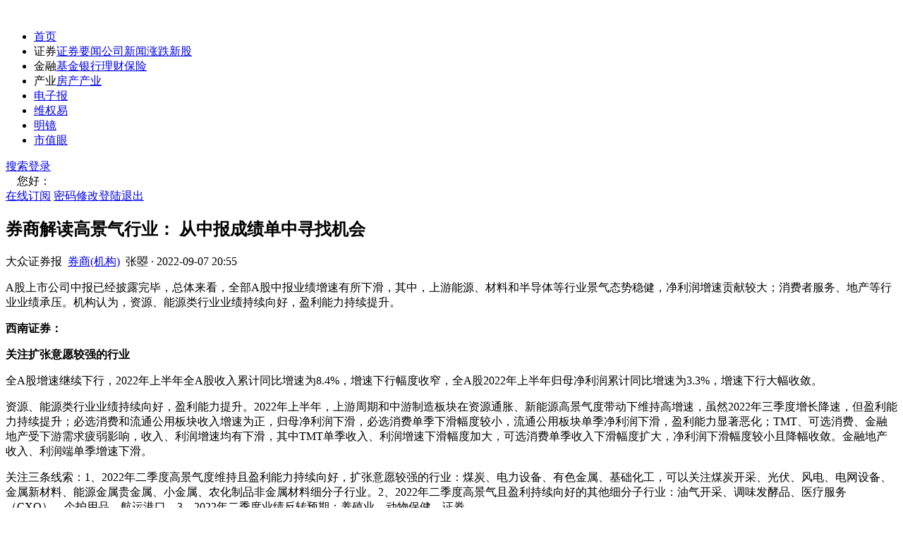

--- FILE ---
content_type: text/html
request_url: http://www.dzzq.com.cn/bond/45524440.html
body_size: 9642
content:
<!DOCTYPE html>
<html>
<head>
    <style>
        .doubao_box {
            display: flex;
            flex-direction: column;
            align-items: center;
            border: 1px solid #808080;
            background: #fff;
            border-radius: 12px;
            position: relative;
            cursor: pointer;
        }

            .doubao_box .top {
                margin-top: 16px;
                margin-bottom: 8px;
                width: 268px;
                display: flex;
                flex-direction: row;
                justify-content: start;
                align-items: center;
            }

            .doubao_box .content {
                width: 90%;
                height: 214px;
            }

            .doubao_box .bottom {
                width: 268px;
                display: flex;
                flex-direction: row;
                justify-content: center;
                align-items: center;
                margin-top: 16px;
                margin-bottom: 12px;
                height: 20px;
            }

            .doubao_box .content .txt .info {
                width: 100%;
                font-family: PingFang SC;
                font-size: 14px;
                font-weight: 400;
                line-height: 24px;
                text-align: left;
                height: 168px;
                position: relative;
                /* display: inline-block;*/
                /*  overflow: hidden;*/
                /*   --dbtxtafter: inline-block;
                /* display: -webkit-box;*/
                -webkit-box-orient: vertical;
                -webkit-line-clamp: 7;
                */
                /*  overflow: hidden;
                text-overflow: ellipsis;*/
                text-align: justify; /* 关键属性 */
            }

            .doubao_box .bottom {
                width: 268px;
                display: flex;
                flex-direction: row;
                justify-content: center;
                align-items: center;
                margin-top: 16px;
                margin-bottom: 12px;
                height: 20px;
            }


            .doubao_box a {
                text-decoration: none !important;
            }

            .doubao_box .content .txt .go {
                cursor: pointer;
                border: 1px solid #FFFFFF;
                width: 257px;
                height: 34px;
                border-radius: 10px;
                background-color: #FFF;
                box-shadow: 0px 3px 6px 0px #2A3C4F0A;
                display: flex;
                flex-direction: row;
                align-items: center;
                justify-content: space-between;
                padding: 0 6px;
                margin-top: 8px;
                position: relative;
                z-index: 3;
            }

            .doubao_box .top span {
                margin-left: 5px;
                color: #44ADFE;
                font-size: 16px;
                font-weight: 600;
                line-height: 16px;
                letter-spacing: -0.011em;
                text-align: left;
            }


            .doubao_box .content .txt .goBox .go img:nth-of-type(1) {
                display: block;
            }

            .doubao_box .content .txt .go img {
                width: 24px;
                height: 24px;
            }

        .disclaimer {
            position: absolute;
            bottom: 10px;
            right: 15px;
            font-size: 12px;
            color: #666;
            font-style: italic;
            opacity: 0.8;
        }
    </style>
    <script>
        var _hmt = _hmt || [];
        (function () {
            var hm = document.createElement("script");
            hm.src = "https://hm.baidu.com/hm.js?9ac4d8808e5ea218653f93c70158cd0f";
            var s = document.getElementsByTagName("script")[0];
            s.parentNode.insertBefore(hm, s);
        })();
    </script>
    <title>券商解读高景气行业： 从中报成绩单中寻找机会_大众证券报</title><meta charset="utf-8"><meta http-equiv="Cache-Control" content="no-transform"/><meta http-equiv="Cache-Control" content="no-siteapp"/><meta property="og:type" content="news"/><meta property="og:url" content="http://www.dzzq.com.cn/bond/45524440.html"/><meta property="og:release_date" content="2022-9-7 20:55:40"/><meta name="mobile-agent" content="format=html5;url=http://m.dzzq.com.cn/bond/45524440.html"/><meta name="mobile-agent" content="format=xhtml;url=http://m.dzzq.com.cn/bond/45524440.html"/><script src="http://www.dzzq.com.cn/Scripts/uaredirect.js" type="text/javascript"></script><script type="text/javascript">uaredirect("http://m.dzzq.com.cn/bond/45524440.html");</script><meta name="description" content="A股上市公司中报已经披露完毕，总体来看，全部A股中报业绩增速有所下滑，其中，上游能源、材料和半导体等行业景气态势稳健，净…"/><meta name="keywords" content="券商"/><link rel="stylesheet" type="text/css" href="http://www.dzzq.com.cn/css/reset.css?v=f725d685-9bd0-4618-b235-18e3ec1d3a5b"><link rel="stylesheet" type="text/css" href="http://www.dzzq.com.cn/css/style.css?v=b5749b67-2e2c-4221-afe3-49a026a9527c"><script type="text/javascript" src="http://www.dzzq.com.cn/js/jquery.js?v=c0b1455d-e649-44df-b038-b8ddab2a1b25"></script><script type="text/javascript" src="http://www.dzzq.com.cn/js/jquery.validate.js?v=455e9bd3-871c-42f9-9a3f-41fb6f3ac82e"></script><script type="text/javascript" src="http://www.dzzq.com.cn/js/jQuery.Validate.message_cn.js?v=6fc44561-5776-49e7-ac3e-14509816629b"></script><script type="text/javascript" src="http://www.dzzq.com.cn/js/validate_expand.js?v=609282d0-58e8-4328-adf3-d6e8418ee162"></script><script type="text/javascript" src="http://www.dzzq.com.cn/js/jquery.cookie.js?v=e9ab41e2-9f15-4d05-9dde-c0773070cce6"></script><script type="text/javascript" src="http://www.dzzq.com.cn/js/js.js?v=fe8e11c8-cd92-4199-a152-21a0b5fcd143"></script><script type="text/javascript" src="http://www.dzzq.com.cn/js/common.js?v=fcba69b5-2ca1-4f06-9a86-8026886d2223"></script><script src="http://www.dzzq.com.cn/Scripts/hitcount.js" type="text/javascript"></script><script type="text/javascript" src="http://cbjs.baidu.com/js/m.js"></script><script type="text/javascript" src="http://www.dzzq.com.cn/scripts/baidu.js" ></script>
    <script>
        (function (w, d, s, q, i) {
            w[q] = w[q] || [];
            var f = d.getElementsByTagName(s)[0], j = d.createElement(s);
            j.async = true;
            j.id = 'beacon-aplus';
            j.src = 'https://d.alicdn.com/alilog/mlog/aplus/' + i + '.js';
            f.parentNode.insertBefore(j, f);
        })(window, document, 'script', 'aplus_queue', '203467608');
        aplus_queue.push({
            action: 'aplus.setMetaInfo',
            arguments: ['appKey', '64fdc668b2f6fa00ba4dfec8']
        });

    </script>
    <script type="text/javascript">


        function ChangeDateFormat(cellval) {
            var date = new Date(parseInt(cellval.replace("/Date(", "").replace(")/", ""), 10));
            var month = date.getMonth() + 1 < 10 ? "0" + (date.getMonth() + 1) : date.getMonth() + 1;
            var currentDate = date.getDate() < 10 ? "0" + date.getDate() : date.getDate();
            var currentHours = date.getHours() + 1 < 10 ? "0" + date.getHours() : date.getHours();
            var currentMinutes = date.getMinutes() + 1 < 10 ? "0" + date.getMinutes() : date.getMinutes();
            return date.getFullYear() + "-" + month + "-" + currentDate + "&nbsp;" + currentHours + ":" + currentMinutes;

        }
        $(function () {

            var sitepath = "http://www.dzzq.com.cn";




            $(".day-hots").hide();
            setTimeout(function () {
                $.ajax({
                    url: "/ashx/HandlerHotArticle.ashx",
                    type: "post",
                    dataType: "json",
                    contentType: "application/x-www-form-urlencoded; charset=utf-8",
                    data: { 'day': 1 },

                    success: function (data, textStatus) {
                        var day_list = "";
                        $.each(data, function (i, item) {
                            var j = i + 1;
                            day_list = "<li><span>" + j + "</span>"
                                + "<a href=\"" + sitepath + item.TemplatePath + "\" target=\"_blank\">"
                                + "" + item.Title + ""
                                + "</a></li>";
                            $(".day-hots .top-day-content").append(day_list);
                        });

                    },
                    complete: function (XMLHttpRequest, textStatus) {


                        $(".day-hots").show();

                    },
                    error: function (XMLHttpRequest, textStatus, errorThrown) {

                    }
                });


                $.ajax({
                    url: "/ashx/HandlerHotArticle.ashx",
                    type: "post",
                    dataType: "json",
                    contentType: "application/x-www-form-urlencoded; charset=utf-8",
                    data: { 'day': 7 },
                    success: function (data, textStatus) {
                        var day_list = "";
                        $.each(data, function (i, item) {
                            var j = i + 1;
                            day_list = "<li><span>" + j + "</span>"
                                + "<a href=\"" + sitepath + item.TemplatePath + "\" target=\"_blank\">"
                                + "" + item.Title + ""
                                + "</a></li>";
                            $(".day-hots .top-week-content").append(day_list);
                        });

                    },
                    complete: function (XMLHttpRequest, textStatus) {

                        $(".day-hots").show();

                    },
                    error: function (XMLHttpRequest, textStatus, errorThrown) {

                    }
                });

            }, 1000);
            setTimeout(function () {
                $.ajax({
                    url: "/ashx/HandlerFourGrid.ashx",
                    type: "post",
                    dataType: "json",
                    contentType: "application/x-www-form-urlencoded; charset=utf-8",

                    success: function (data, textStatus) {
                        var grid_list = "";
                        $.each(data, function (i, item) {


                            grid_list = "<li><a href=\"" + item.url + "\"  target=\"_blank\">"
                                + "<img src=\"" + sitepath + item.imgurl + "\" alt=\"\">"
                                + "<p><span>" + item.title + "</span></p>"
                                + "</a></li>";
                            $(".four-grid").append(grid_list);
                        });

                    },
                    complete: function (XMLHttpRequest, textStatus) {




                    },
                    error: function (XMLHttpRequest, textStatus, errorThrown) {

                    }
                });

            }, 0);
            $(".hot-news").hide();
            setTimeout(function () {

                $.ajax({
                    url: "/ashx/HandlerCommendArticle.ashx",
                    type: "post",
                    dataType: "json",
                    contentType: "application/x-www-form-urlencoded; charset=utf-8",

                    success: function (data, textStatus) {
                        var hotnews = "";

                        $.each(data, function (i, item) {




                            var j = i + 1;
                            hotnews = "<li><a href=\"" + sitepath + item.TemplatePath + "\"  target=\"_blank\">";
                            if (j > 2) {
                                hotnews += "<span class=\"number\">" + j + "</span>";
                            }
                            else {
                                hotnews += "<span class=\"number\"></span>";
                            }

                            hotnews += "<img src=\"" + sitepath + item.TitleImgPath + "\" alt=\"" + item.Title + "\" \">";

                            hotnews += "<p>" + item.Title + "</p>"
                                + "</a></li>";


                            $(".hot-news ul").append(hotnews);
                        });

                    },
                    complete: function (XMLHttpRequest, textStatus) {

                        $(".hot-news").show();


                    },
                    error: function (XMLHttpRequest, textStatus, errorThrown) {

                    }
                });
            }, 500);

            var message = "A股上市公司中报已经披露完毕，总体来看，全部A股中报业绩增速有所下滑，其中，上游能源、材料和半导体等行业景气态势稳健，净利润增速贡献较大；消费者服务、地产等行业业绩承压。机构认为，资源、能源类行业业绩持续向好，盈利能力持续提升。西南证券：关注扩张意愿较强的行业全A股增速继续下行，2022年上半年全A股收入累计同比增速为8.4%，增速下行幅度收窄，全A股2022年上半年归母净利润累计同比增速为3.3%，增速下行大幅收敛。资源、能源类行业业绩持续向好，盈利能力提升。2022年上半年，上游周期和中游制造板块在资源通胀、新能源高景气度带动下维持高增速，虽然2022年三季度增长降速，但盈利能力持续提升；必选消费和流通公用板块收入增速为正，归母净利润下滑，必选消费单季下滑幅度较小，流通公用板块单季净利润下滑，盈利能力显著恶化；TMT、可选消费、金融地产受下游需求疲弱影响，收入、利润增速均有下滑，其中TMT单季收入、利润增速下滑幅度加大，可选消费单季收入下滑幅度扩大，净利润下滑幅度较小且降幅收敛。金融地产收入、利润端单季增速下滑。关注三条线索：1、2022年二季度高景气度维持且盈利能力持续向好，扩张意愿较强的行业：煤炭、电力设备、有色金属、基础化工，可以关注煤炭开采、光伏、风电、电网设备、金属新材料、能源金属贵金属、小金属、农化制品非金属材料细分子行业。2、2022年二季度高景气且盈利持续向好的其他细分子行业：油气开采、调味发酵品、医疗服务（CXO）、个护用品、航运港口。3、2022年二季度业绩反转预期：养殖业、动物保健、证券。光大证券：关注资本开支高位的成长股剔除掉业绩表现强势的资源板块后，A股中报业绩表现与经济表现基本一致。从结构上看，煤炭、石油石化、有色等资源品板块贡献了A股业绩增量的大部分。剔除掉业绩表现强势的资源品板块后，全A非金融石油石化煤炭有色中报净利润增速为-8.6%，二季度单季度增速为-13.6%，两者分别较一季度下降了6.5%、11.5%。中报之后，从哪些线索寻找景气方向？三季度A股业绩增速或进一步下降。中报相对不错的业绩主要得益于资源品板块，但是当前资源品价格已有所下降，这将导致全A非金融的业绩在三季度或继续下行，而非资源品板块则有望出现改善。预计全部A股和全部A股非金融前三季度累计净利润增速为-0.6%和-8.4%，全年增速分别为1.0%和-4.4%。成长股的成色如何？中报科创板净利润增速大幅下降，但创业板增速出现改善。电力设备中报表现优秀，是A股中报除上游板块为数不多的亮点，其中电池和光伏设备表现尤为亮眼。电子表现一般，主要二级行业也大多面临压力。相对“稳健”板块表现如何？消费板块整体仍体现出了韧性，特别是食品饮料、家电等行业，但社服、零售、汽车等行业的表现相对较差。从大小盘的视角来看，大盘股的表现显著更好，这与经济压力对小盘股影响更大的历史规律相一致。中报后关注哪些行业？主要包括三个方向：1、在A股盈利整体仍然承压的背景下，业绩相对稳健的消费行业，包括白酒、医药、家电等；2、毛利率有望逐渐改善的制造业行业，包括电池、航天装备、照明设备等行业；3、从资本开支的视角来看，建议关注资本开支保持高位的成长性行业，包括光伏设备、风电设备、电机、半导体、电池等行业，以及建筑、建材等高资本开支的稳增长行业。国海证券：新旧能源景气占优2022年二季度全A股业绩增速再度下探，盈利动能仍较疲弱，但销售净利率边际改善。三大主板中，创业板业绩环比改善，科创板利润增速回落。从产业链来看，上游盈利维持高增，中下游业绩仍待修复。行业表现方面，新旧能源景气占优，地产链产业盈利疲弱，消费板块业绩环比有所下滑，二季度煤炭、电力设备、有色金属、石油石化、通信等行业盈利增速居前，社会服务、房地产、钢铁、综合、交通运输等行业盈利增速居后。二季度全A股盈利仍较疲弱，创业板业绩有所改善，科创板利润增速回落。大小市值方面，以沪深300为代表的大盘股业绩相对占优，以中证500和中证1000为代表的中小盘股利润增速同比为负，其中中证500净资产利润率水平环比有所回升。新旧能源景气占优，地产链产业盈利疲弱。1、成长能力：2022年二季度，以煤炭、石油石化、电力设备为代表的新旧能源赛道景气高企，盈利增速维持高增。与此同时，二季度通信、家用电器业绩有所提升，非银金融、农林牧渔、计算机等行业盈利环比修复。2、盈利能力：上游周期及能源行业净资产利润率环比提升，盈利动能强劲，地产链相关行业净资产利润率明显回落，盈利表现疲弱。3、现金流量：多数行业经营活动现金流占比提升，房地产、国防军工回升幅度居前。4、偿债能力：整体偿债能力略有回落，消费行业速动比率下降。记者 张曌";


            $.ajax({
                url: "/ashx/HandlerMoonshot.ashx",
                type: "post",
                contentType: "application/x-www-form-urlencoded; charset=utf-8",
                /*data: { message: message }, // 直接写 JSON 字符串*/
                /*data: JSON.stringify({ message: message }),*/
                data: {
                    message: JSON.stringify({  // 手动序列化嵌套对象
                        message: message
                    })
                },
                dataType: "json",


                success: function (response) {
                    if (response.Success) {





                        $("#summary").html(response.Data);
                        var $element = $('#summary');
                        var text = $element.text();
                        $element.html('');
                        var chars = text.split('');
                        $.each(chars, function (i, char) {
                            setTimeout(function () {
                                $element.append(char);
                            }, 100 * i);
                        })


                    } else {
                        showError(response.ErrorMessage);
                    }
                },
                error: function (xhr) {
                    showError("请求失败: " + xhr.statusText);
                }
            });






            function showError(msg) {
                const div = $("<div>").addClass("error-message").html("错误: " + msg);
                $("#chatHistory").append(div);
            }


        })
    </script>
</head>
<body>
    <header>

        <div class="container"><div class="logo"><a href="http://www.dzzq.com.cn"><img src="http://www.dzzq.com.cn/images/logo.png?v=2020" alt=""></a></div><nav><ul><li><a href="http://www.dzzq.com.cn" class="active">首页</a></li><li><a>证券</a><span class="menu_down"><a href="http://www.dzzq.com.cn/list-68,115,130,118,119,132,71.html" target="_blank">证券要闻</a><a href="http://www.dzzq.com.cn/list-69.html" target="_blank">公司新闻</a><a href="http://www.dzzq.com.cn/list-86,120,87,101,95.html" target="_blank">涨跌</a><a href="http://www.dzzq.com.cn/list-89.html" target="_blank">新股</a></span></li><li><a>金融</a><span class="menu_down"><a href="http://www.dzzq.com.cn/list-105.html" target="_blank">基金</a><a href="http://www.dzzq.com.cn/list-111.html" target="_blank">银行</a><a href="http://www.dzzq.com.cn/list-113,112.html" target="_blank">理财</a><a href="http://www.dzzq.com.cn/list-114.html" target="_blank">保险</a></span></li><li><a>产业</a><span class="menu_down"><a href="http://www.dzzq.com.cn/list-77.html" target="_blank">房产</a><a href="http://www.dzzq.com.cn/list-108,109,110.html" target="_blank">产业</a></span></li><li><a href="http://zhibao.dzzq.com.cn/index.shtml" rel="nofollow" target="_blank">电子报</a></li><li><a href="http://www.dzzq.com.cn/special/bond/wq/index.html" target="_blank">维权易</a></li><li><a href="http://www.dzzq.com.cn/tag-55.html" target="_blank">明镜</a></li><li><a href="http://www.dzzq.com.cn/tag-26,54,56.html" target="_blank">市值眼</a></li></ul></nav><div class="search"><div class="login"><a href="#" class="button"><i class="lj-icon-search"></i>搜索</a><a href="#" class="login-bar" id="logon">登录</a><div class="welcome" id="logoff">&nbsp;&nbsp;&nbsp;&nbsp;您好：<span></span><div class="user-bar"><a href="http://www.dzzq.com.cn/epaper.aspx">在线订阅</a> <a href="#" class="edit-user">密码修改</a><a href="#" id="cancelbtn">登陆退出</a></div></div></div></div></div>

    </header>
    <div class="home-content">
        <div class="container">
            <div class="home-left">
                <div class="article-page-content">
                    <h2 class="article-title">券商解读高景气行业： 从中报成绩单中寻找机会</h2>
                    <div class="article-info clear-fix">




                        <span class="article-info-item article-info__author">大众证券报&nbsp;&nbsp;<a href="http://www.dzzq.com.cn/scroll-115.html" target="_blank">券商(机构)</a>&nbsp;&nbsp;张曌</span>
                        <span class="article-info-item article-info__dot">·</span>
                        <span class="article-info-item">2022-09-07 20:55</span>
                    </div>
                    
                    <div class="article-content">
                        <div class="article">
                            <div style="text-align:center;"></div>
                            <p>A股上市公司中报已经披露完毕，总体来看，全部A股中报业绩增速有所下滑，其中，上游能源、材料和半导体等行业景气态势稳健，净利润增速贡献较大；消费者服务、地产等行业业绩承压。机构认为，资源、能源类行业业绩持续向好，盈利能力持续提升。</p><p><strong>西南证券：</strong></p><p><strong>关注扩张意愿较强的行业</strong></p><p>全A股增速继续下行，2022年上半年全A股收入累计同比增速为8.4%，增速下行幅度收窄，全A股2022年上半年归母净利润累计同比增速为3.3%，增速下行大幅收敛。</p><p>资源、能源类行业业绩持续向好，盈利能力提升。2022年上半年，上游周期和中游制造板块在资源通胀、新能源高景气度带动下维持高增速，虽然2022年三季度增长降速，但盈利能力持续提升；必选消费和流通公用板块收入增速为正，归母净利润下滑，必选消费单季下滑幅度较小，流通公用板块单季净利润下滑，盈利能力显著恶化；TMT、可选消费、金融地产受下游需求疲弱影响，收入、利润增速均有下滑，其中TMT单季收入、利润增速下滑幅度加大，可选消费单季收入下滑幅度扩大，净利润下滑幅度较小且降幅收敛。金融地产收入、利润端单季增速下滑。</p><p>关注三条线索：1、2022年二季度高景气度维持且盈利能力持续向好，扩张意愿较强的行业：煤炭、电力设备、有色金属、基础化工，可以关注煤炭开采、光伏、风电、电网设备、金属新材料、能源金属贵金属、小金属、农化制品非金属材料细分子行业。2、2022年二季度高景气且盈利持续向好的其他细分子行业：油气开采、调味发酵品、医疗服务（CXO）、个护用品、航运港口。3、2022年二季度业绩反转预期：养殖业、动物保健、证券。</p><p><strong>光大证券：</strong></p><p><strong>关注资本开支高位的成长股</strong></p><p>剔除掉业绩表现强势的资源板块后，A股中报业绩表现与经济表现基本一致。从结构上看，煤炭、石油石化、有色等资源品板块贡献了A股业绩增量的大部分。剔除掉业绩表现强势的资源品板块后，全A非金融石油石化煤炭有色中报净利润增速为-8.6%，二季度单季度增速为-13.6%，两者分别较一季度下降了6.5%、11.5%。</p><p>中报之后，从哪些线索寻找景气方向？三季度A股业绩增速或进一步下降。中报相对不错的业绩主要得益于资源品板块，但是当前资源品价格已有所下降，这将导致全A非金融的业绩在三季度或继续下行，而非资源品板块则有望出现改善。预计全部A股和全部A股非金融前三季度累计净利润增速为-0.6%和-8.4%，全年增速分别为1.0%和-4.4%。</p><p>成长股的成色如何？中报科创板净利润增速大幅下降，但创业板增速出现改善。电力设备中报表现优秀，是A股中报除上游板块为数不多的亮点，其中电池和光伏设备表现尤为亮眼。电子表现一般，主要二级行业也大多面临压力。</p><p>相对“稳健”板块表现如何？消费板块整体仍体现出了韧性，特别是食品饮料、家电等行业，但社服、零售、汽车等行业的表现相对较差。从大小盘的视角来看，大盘股的表现显著更好，这与经济压力对小盘股影响更大的历史规律相一致。</p><p>中报后关注哪些行业？主要包括三个方向：1、在A股盈利整体仍然承压的背景下，业绩相对稳健的消费行业，包括白酒、医药、家电等；2、毛利率有望逐渐改善的制造业行业，包括电池、航天装备、照明设备等行业；3、从资本开支的视角来看，建议关注资本开支保持高位的成长性行业，包括光伏设备、风电设备、电机、半导体、电池等行业，以及建筑、建材等高资本开支的稳增长行业。</p><p><strong>国海证券：</strong></p><p><strong>新旧能源景气占优</strong></p><p>2022年二季度全A股业绩增速再度下探，盈利动能仍较疲弱，但销售净利率边际改善。三大主板中，创业板业绩环比改善，科创板利润增速回落。从产业链来看，上游盈利维持高增，中下游业绩仍待修复。行业表现方面，新旧能源景气占优，地产链产业盈利疲弱，消费板块业绩环比有所下滑，二季度煤炭、电力设备、有色金属、石油石化、通信等行业盈利增速居前，社会服务、房地产、钢铁、综合、交通运输等行业盈利增速居后。</p><p>二季度全A股盈利仍较疲弱，创业板业绩有所改善，科创板利润增速回落。大小市值方面，以沪深300为代表的大盘股业绩相对占优，以中证500和中证1000为代表的中小盘股利润增速同比为负，其中中证500净资产利润率水平环比有所回升。</p><p>新旧能源景气占优，地产链产业盈利疲弱。1、成长能力：2022年二季度，以煤炭、石油石化、电力设备为代表的新旧能源赛道景气高企，盈利增速维持高增。与此同时，二季度通信、家用电器业绩有所提升，非银金融、农林牧渔、计算机等行业盈利环比修复。2、盈利能力：上游周期及能源行业净资产利润率环比提升，盈利动能强劲，地产链相关行业净资产利润率明显回落，盈利表现疲弱。3、现金流量：多数行业经营活动现金流占比提升，房地产、国防军工回升幅度居前。4、偿债能力：整体偿债能力略有回落，消费行业速动比率下降。记者 张曌</p>
                        </div>


                        <!--以上为内容部分，可以删除-->
                    </div>
                    <div class="edit"><span>编辑：gloria</span></div>
                    <div>

                        <ul class="artical_copyright">

                            <li>免责声明：本文内容与数据仅供参考，不构成投资建议。据此操作，风险自担。</li>
                            <li>版权声明：凡文章来源为“大众证券报”的稿件，均为大众证券报独家版权所有，未经许可不得转载或镜像；授权转载必须注明来源为“大众证券报”。</li>
                            <li>广告/合作热线：025-86256149</li>
                            <li>举报/服务热线：025-86256144</li>
                        </ul>

                    </div>
                    <div class="fenxiang">
                        <div class="bdsharebuttonbox bdshare-button-style0-16"><a class="bds_more" href="#" data-cmd="more"></a><a title="分享到微信" class="bds_weixin" href="#" data-cmd="weixin"></a><a title="分享到新浪微博" class="bds_tsina" href="#" data-cmd="tsina"></a></div><script>window._bd_share_config={"common":{"bdSnsKey":{},"bdText":"","bdMini":"2","bdMiniList":false,"bdPic":"","bdStyle":"0","bdSize":"24"},"share":{}};with(document)0[(getElementsByTagName('head')[0] || body).appendChild(createElement('script')).src='http://bdimg.share.baidu.com/static/api/js/share.js?v=89860593.js?cdnversion='+~(-new Date()/36e5)];</script>
                    </div>



                </div>

               
         

            </div>
            <div class="right-bar">




                <div class="right-bar">



                    <div class="doubao_box">
                        <div class="top">
                            <img src="http://www.dzzq.com.cn/images/avatar.png">
                            <span>AI 文章概述 </span>
                        </div>
                        <div class="content">

                            <div class="txt">
                                <div class="info" id="summary">  </div>
                                <div class="disclaimer">
                                    *本回答由 AI 生成，仅供参考，不构成任何专业建议。
                                </div>

                            </div>
                        </div>

                    </div>

                    <div class="pingtai"></div>


                    <ul class="four-grid" id="fourgrid"></ul>
                    <div class="pingtai">
                        <a href="http://www.dzzq.com.cn/special/bond/wq/index.html?parm=20200601" target="_blank">
                            <img src="http://www.dzzq.com.cn/images/pingtai.png"
                                 alt="">
                        </a>
                    </div>
                    <div class="hot-news">
                        <div class="right-bar-title">热门新闻</div>
                        <ul></ul>

                    </div>
                    <div class="day-hots">
                        <div class="right-bar-title">
                            <span class="top-text">24小时热榜</span>
                            <div class="lj-side-header__right">
                                <span class="lj-side-item-rank__tab top-day lj-side-item-rank--active">日榜</span>
                                <span class="lj-side-item-rank__tab lj-side-item-rank__line">|</span>
                                <span class="lj-side-item-rank__tab top-week">周榜</span>
                            </div>
                        </div>
                        <ul class="top-day-content"></ul>
                        <ul class="top-week-content"></ul>
                    </div>
                </div>
            </div>

        </div>
    </div>

    <footer>
        <div class="foot container"><div class="foot_l"><div><a href="http://www.dzzq.com.cn/aboutus.aspx" rel="nofollow" target="_blank">关于我们</a>&nbsp;&nbsp;|&nbsp;&nbsp;<a href="http://www.dzzq.com.cn/copyright.aspx" rel="nofollow" target="_blank"">版权声明</a>&nbsp;&nbsp;|&nbsp;&nbsp;<a href="http://www.dzzq.com.cn/contactus.aspx" rel="nofollow" target="_blank">联系我们</a></div><div>苏公网安备 32010402000491号 备案号：<a href="https://beian.miit.gov.cn/" target="_blank">苏ICP备07028479号-1</a>&nbsp;&nbsp;增值电信业务经营许可证:苏B2-20240521</div><div>增值电信业务经营许可证：苏B2-20240521 </div><div>用户服务热线 025-86256151 不良信息举报热线 025-86256144 </div></div><div class="foot_r"><div><a href="https://www.12377.cn/" target="_blank" rel="nofollow"><img src="http://www.dzzq.com.cn/images/img_f1.jpg"/></a></a></div><div class="d3">版权所有：南京《大众证券报》传媒有限公司</div></div></div>
        <div class="login-box">
                <h3>登录 <img src="http://www.dzzq.com.cn/images/close.png" class="lj-icon-close"></h3>
                <p>还没有账号？立即 <span class="reg-bar">注册</span></p>
                <p>服务热线:025-86256143</p>
                <div class="resgter">
                    <table width="100%" border="0" cellspacing="0" cellpadding="0" class="zhutab">
                        <tbody>
                            <tr>
                                <td width="110" height="48" align="right"><span>*</span> 登陆名：</td>
                                <td><input name="txtUserName" type="text" id="txtName" class="txtinput_1" maxlength="12"> <p class="erro" id="checkMsg"></p></td>

                            </tr>

                            <tr>
                                <td height="48" align="right"><span>*</span> 密码：</td>
                                <td><input name="txtPwd" type="password" id="txtPwd" class="txtinput_1" maxlength="12"><p class="erro"></p> </td>

                            </tr>
                            <tr>
                                <td height="48"> </td>
                                <td>

                                    <input id="loginbtn" type="button" class="zcbutton" value="提交">

                                </td>

                            </tr>
                        </tbody>
                    </table>
                </div>
            </div>
           <div class="reg-box">
                <h3>用户注册<img src="http://www.dzzq.com.cn/images/close.png" class="lj-icon-close"></h3>
                <p>已有账号？立即 <span class="login-bar">登录</span></p>
                <p>服务热线:025-86256143</p>
                <div class="resgter">
                    <form id="form1" action="#">
                        <table width="100%" border="0" cellspacing="0" cellpadding="0" class="zhutab">
                            <tbody>

                                <tr>
                                    <td width="110" height="48" align="right"><span>*</span> 登陆名：</td>
                                    <td><input name="txtUserName" type="text" id="txtUserName" class="txtinput_1" maxlength="12" class="required">  <p class="erro" id="reg_error"></p></td>

                                </tr>

                                <tr>
                                    <td height="48" align="right"><span>*</span> 密码：</td>
                                    <td><input name="txtPwd1" type="password" id="txtPwd1" class="txtinput_1" maxlength="12"></td>

                                </tr>

                                <tr>
                                    <td height="48" align="right"><span>*</span> 密码确认：</td>
                                    <td>
                                        <input name="txtPwd2" type="password" id="txtPwd2" class="txtinput_1" maxlength="12">
                                    </td>

                                </tr>

                                <tr>
                                    <td height="48" align="right"><span>*</span>联系电话：</td>
                                    <td><input name="txtPhone" type="text" id="txtPhone" class="txtinput_1" maxlength="12"> </td>

                                </tr>


                                <tr>
                                    <td height="48">&nbsp;</td>
                                    <td>

                                                   <label>
    <input type="checkbox" id="agree"> 我已阅读并同意<a href="http://www.dzzq.com.cn/agreement.html" target="_blank" class="agreement-link">《用户协议》</a> 
</label>


                                    </td>

                                </tr>
  <tr>
                                <td height="48"> </td>
                                <td>
<button id="regbtn" disabled class="btn disabled">提交</button>
                             </td>

                                </td>

                            </tr>


                            </tbody>
                        </table>
                    </form>
                </div>
            </div>
            <div class="edit-user-box">
                <h3>密码修改<img src="http://www.dzzq.com.cn/images/close.png" class="lj-icon-close"></h3>
                <div class="resgter">
<form id="form2" action="#">
                    <table width="100%" border="0" cellspacing="0" cellpadding="0" class="zhutab">
                        <tbody>

                            <tr>
                                <td width="110" height="48" align="right"><span>*</span> 登陆名：</td>
                                <td><span id="loginname"></span></td>

                            </tr>

                            <tr>
                                <td height="48" align="right"><span>*</span> 密码重置：</td>
                                <td><input name="newPassword" type="password" id="newPassword" class="txtinput_1" maxlength="12" onkeyup="pwStrength(this.value)" onblur="pwStrength(this.value)"> </td>

                            </tr>

                            <tr>
                                <td height="48" align="right"><span>*</span> 密码确认：</td>
                                <td>
                                    <input name="repeatPassword" type="password" id="repeatPassword" class="txtinput_1" maxlength="12"><p class="erro" id="passerror"></p>
                                </td>

                            </tr>

                            <tr>
                                <td height="80">&nbsp;</td>
                                <td>

                                    <input id="passbtn" type="button" class="zcbutton" value="提交">

                                </td>

                            </tr>
                        </tbody>
                    </table>
 </form>
                </div>
            </div>
        <div class="el-dialog__wrapper lj-dialog-search" style="z-index: 2005;">
            <div role="dialog" aria-modal="true" aria-label="dialog" class="el-dialog" style="margin-top:0px;width:100%;">
                <div class="el-dialog__header">
                    <span class="el-dialog__title"></span>
                </div>
                <div class="el-dialog__body">
                    <div class="lj-dialog-search__inner">
                        <i class="lj-icon-search"></i>

                        <input type="text" id="keyword" placeholder="请输入搜索内容"> <i class="lj-icon-close"></i>
                    </div>
                    <div class="hot-keywords"></div>
                </div>
            </div>
        </div>
        <div class="v-modal" tabindex="0" style="z-index: 2000;"></div>

        <script>

            $("#keyword").bind("keypress", function (event) {
                if (event.keyCode == 13) {

                    var keyword = $("#keyword").val();

                    window.location.href = "http://www.dzzq.com.cn/search?keyword=" + keyword + "";
                    return false;



                }
            }
            );

          $('#agree').on('change', function () {
    if ($(this).is(':checked')) {
      $('#regbtn').prop('disabled', false).removeClass('disabled').addClass('active');
    } else {
      $('#regbtn').prop('disabled', true).removeClass('active').addClass('disabled');
    }
  });

        </script>
    </footer>

</body>
</html>


--- FILE ---
content_type: application/x-javascript
request_url: https://umini.shujupie.com/eg.js
body_size: 219
content:
window.goldlog=(window.goldlog||{});goldlog.Etag="96da7d3f110343d9ad982e892d6ee5ca";goldlog.stag=2;